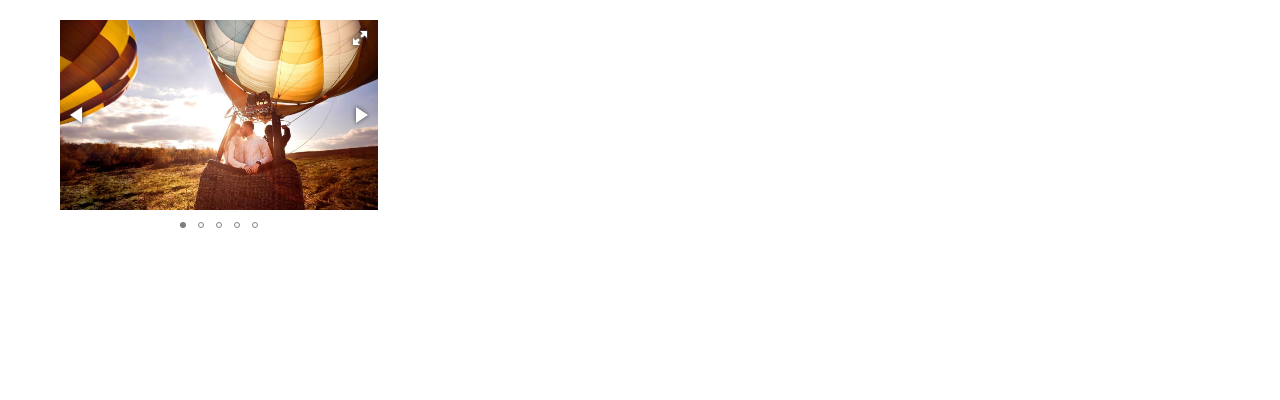

--- FILE ---
content_type: text/html; charset=UTF-8
request_url: https://sadovye.zavodnv.ru/page19942656.html
body_size: 2688
content:
<!DOCTYPE html> <html> <head> <meta charset="utf-8" /> <meta http-equiv="Content-Type" content="text/html; charset=utf-8" /> <meta name="viewport" content="width=device-width, initial-scale=1.0" /> <!--metatextblock--> <title>Blank page</title> <meta property="og:url" content="https://sadovye.zavodnv.ru/page19942656.html" /> <meta property="og:title" content="Blank page" /> <meta property="og:description" content="" /> <meta property="og:type" content="website" /> <link rel="canonical" href="https://sadovye.zavodnv.ru/page19942656.html"> <!--/metatextblock--> <meta name="format-detection" content="telephone=no" /> <meta http-equiv="x-dns-prefetch-control" content="on"> <link rel="dns-prefetch" href="https://ws.tildacdn.com"> <link rel="dns-prefetch" href="https://static.tildacdn.com"> <link rel="dns-prefetch" href="https://fonts.tildacdn.com"> <link rel="shortcut icon" href="https://static.tildacdn.com/img/tildafavicon.ico" type="image/x-icon" /> <!-- Assets --> <script src="https://neo.tildacdn.com/js/tilda-fallback-1.0.min.js" async charset="utf-8"></script> <link rel="stylesheet" href="https://static.tildacdn.com/css/tilda-grid-3.0.min.css" type="text/css" media="all" onerror="this.loaderr='y';"/> <link rel="stylesheet" href="https://static.tildacdn.com/ws/project4126623/tilda-blocks-page19942656.min.css?t=1749535127" type="text/css" media="all" onerror="this.loaderr='y';" /> <script type="text/javascript">TildaFonts=["167","170"];</script> <script type="text/javascript" src="https://static.tildacdn.com/js/tilda-fonts.min.js" charset="utf-8" onerror="this.loaderr='y';"></script> <script nomodule src="https://static.tildacdn.com/js/tilda-polyfill-1.0.min.js" charset="utf-8"></script> <script type="text/javascript">function t_onReady(func) {if(document.readyState!='loading') {func();} else {document.addEventListener('DOMContentLoaded',func);}}
function t_onFuncLoad(funcName,okFunc,time) {if(typeof window[funcName]==='function') {okFunc();} else {setTimeout(function() {t_onFuncLoad(funcName,okFunc,time);},(time||100));}}</script> <script src="https://static.tildacdn.com/js/jquery-1.10.2.min.js" charset="utf-8" onerror="this.loaderr='y';"></script> <script src="https://static.tildacdn.com/js/tilda-scripts-3.0.min.js" charset="utf-8" defer onerror="this.loaderr='y';"></script> <script src="https://static.tildacdn.com/ws/project4126623/tilda-blocks-page19942656.min.js?t=1749535127" charset="utf-8" async onerror="this.loaderr='y';"></script> <script src="https://static.tildacdn.com/js/tilda-lazyload-1.0.min.js" charset="utf-8" async onerror="this.loaderr='y';"></script> <script src="https://static.tildacdn.com/js/tilda-zero-1.1.min.js" charset="utf-8" async onerror="this.loaderr='y';"></script> <script src="https://static.tildacdn.com/js/tilda-events-1.0.min.js" charset="utf-8" async onerror="this.loaderr='y';"></script> <script type="text/javascript">window.dataLayer=window.dataLayer||[];</script> <script type="text/javascript">(function() {if((/bot|google|yandex|baidu|bing|msn|duckduckbot|teoma|slurp|crawler|spider|robot|crawling|facebook/i.test(navigator.userAgent))===false&&typeof(sessionStorage)!='undefined'&&sessionStorage.getItem('visited')!=='y'&&document.visibilityState){var style=document.createElement('style');style.type='text/css';style.innerHTML='@media screen and (min-width: 980px) {.t-records {opacity: 0;}.t-records_animated {-webkit-transition: opacity ease-in-out .2s;-moz-transition: opacity ease-in-out .2s;-o-transition: opacity ease-in-out .2s;transition: opacity ease-in-out .2s;}.t-records.t-records_visible {opacity: 1;}}';document.getElementsByTagName('head')[0].appendChild(style);function t_setvisRecs(){var alr=document.querySelectorAll('.t-records');Array.prototype.forEach.call(alr,function(el) {el.classList.add("t-records_animated");});setTimeout(function() {Array.prototype.forEach.call(alr,function(el) {el.classList.add("t-records_visible");});sessionStorage.setItem("visited","y");},400);}
document.addEventListener('DOMContentLoaded',t_setvisRecs);}})();</script></head> <body class="t-body" style="margin:0;"> <!--allrecords--> <div id="allrecords" class="t-records" data-hook="blocks-collection-content-node" data-tilda-project-id="4126623" data-tilda-page-id="19942656" data-tilda-formskey="337224b450106269ac53f14f30bea1d5" data-tilda-lazy="yes" data-tilda-root-zone="com"> <div id="rec322029040" class="r t-rec" style=" " data-animationappear="off" data-record-type="396"> <!-- T396 --> <style>#rec322029040 .t396__artboard {height:780px;background-color:#ffffff;}#rec322029040 .t396__filter {height:780px;}#rec322029040 .t396__carrier{height:780px;background-position:center center;background-attachment:scroll;background-size:cover;background-repeat:no-repeat;}@media screen and (max-width:1199px) {#rec322029040 .t396__artboard,#rec322029040 .t396__filter,#rec322029040 .t396__carrier {}#rec322029040 .t396__filter {}#rec322029040 .t396__carrier {background-attachment:scroll;}}@media screen and (max-width:959px) {#rec322029040 .t396__artboard,#rec322029040 .t396__filter,#rec322029040 .t396__carrier {}#rec322029040 .t396__filter {}#rec322029040 .t396__carrier {background-attachment:scroll;}}@media screen and (max-width:639px) {#rec322029040 .t396__artboard,#rec322029040 .t396__filter,#rec322029040 .t396__carrier {}#rec322029040 .t396__filter {}#rec322029040 .t396__carrier {background-attachment:scroll;}}@media screen and (max-width:479px) {#rec322029040 .t396__artboard,#rec322029040 .t396__filter,#rec322029040 .t396__carrier {}#rec322029040 .t396__filter {}#rec322029040 .t396__carrier {background-attachment:scroll;}}#rec322029040 .tn-elem[data-elem-id="1622633788662"]{z-index:1;top:20px;left:calc(50% - 600px + 20px);width:431px;height:236px;}#rec322029040 .tn-elem[data-elem-id="1622633788662"] .tn-atom{background-position:center center;border-color:transparent ;border-style:solid;}@media screen and (max-width:1199px) {}@media screen and (max-width:959px) {}@media screen and (max-width:639px) {}@media screen and (max-width:479px) {}</style> <div class='t396'> <div class="t396__artboard" data-artboard-recid="322029040" data-artboard-screens="320,480,640,960,1200" data-artboard-height="780" data-artboard-valign="center"> <div class="t396__carrier" data-artboard-recid="322029040"></div> <div class="t396__filter" data-artboard-recid="322029040"></div> <div class='t396__elem tn-elem tn-elem__3220290401622633788662' data-elem-id='1622633788662' data-elem-type='html' data-field-top-value="20" data-field-left-value="20" data-field-height-value="236" data-field-width-value="431" data-field-axisy-value="top" data-field-axisx-value="left" data-field-container-value="grid" data-field-topunits-value="px" data-field-leftunits-value="px" data-field-heightunits-value="px" data-field-widthunits-value="px"> <div class='tn-atom tn-atom__html'> <div class="fotorama" data-allowfullscreen="true" data-fit="cover" data-loop="true" data-width="318" data-height="190">
> <img src="https://media.lpgenerator.ru/images/174708/whatsapp-image-2021-06-02-at-122715-2.jpeg"/> <img src="https://media.lpgenerator.ru/images/174708/whatsapp-image-2021-06-02-at-122714-2.jpeg"/> <img src="https://media.lpgenerator.ru/images/174708/whatsapp-image-2021-06-02-at-122714-1-1.jpeg"/> <img src="https://media.lpgenerator.ru/images/174708/whatsapp-image-2021-06-02-at-122713-1.jpeg"/> <img src="https://media.lpgenerator.ru/images/174708/whatsapp-image-2021-06-02-at-122715-1-1.jpeg"/> </div> </div> </div> </div> </div> <script>t_onReady(function() {t_onFuncLoad('t396_init',function() {t396_init('322029040');});});</script> <!-- /T396 --> </div> <div id="rec322029083" class="r t-rec" style=" " data-animationappear="off" data-record-type="131"> <!-- T123 --> <div class="t123"> <div class="t-container_100 "> <div class="t-width t-width_100 "> <!-- nominify begin --> <!-- jQuery 1.8 or later, 33 KB --> <script src="https://ajax.googleapis.com/ajax/libs/jquery/1.11.1/jquery.min.js"></script> <!-- Fotorama from CDNJS, 19 KB --> <link  href="https://cdnjs.cloudflare.com/ajax/libs/fotorama/4.6.4/fotorama.css" rel="stylesheet"> <script src="https://cdnjs.cloudflare.com/ajax/libs/fotorama/4.6.4/fotorama.js"></script> <!-- nominify end --> </div> </div> </div> </div> </div> <!--/allrecords--> <!-- Stat --> <!-- Yandex.Metrika counter 89230352 --> <script type="text/javascript" data-tilda-cookie-type="analytics">setTimeout(function(){(function(m,e,t,r,i,k,a){m[i]=m[i]||function(){(m[i].a=m[i].a||[]).push(arguments)};m[i].l=1*new Date();k=e.createElement(t),a=e.getElementsByTagName(t)[0],k.async=1,k.src=r,a.parentNode.insertBefore(k,a)})(window,document,"script","https://mc.yandex.ru/metrika/tag.js","ym");window.mainMetrikaId='89230352';ym(window.mainMetrikaId,"init",{clickmap:true,trackLinks:true,accurateTrackBounce:true,webvisor:true,ecommerce:"dataLayer"});},2000);</script> <noscript><div><img src="https://mc.yandex.ru/watch/89230352" style="position:absolute; left:-9999px;" alt="" /></div></noscript> <!-- /Yandex.Metrika counter --> <script type="text/javascript">if(!window.mainTracker) {window.mainTracker='tilda';}
setTimeout(function(){(function(d,w,k,o,g) {var n=d.getElementsByTagName(o)[0],s=d.createElement(o),f=function(){n.parentNode.insertBefore(s,n);};s.type="text/javascript";s.async=true;s.key=k;s.id="tildastatscript";s.src=g;if(w.opera=="[object Opera]") {d.addEventListener("DOMContentLoaded",f,false);} else {f();}})(document,window,'bb0e01c7f271cbe03e1d87d9f3b6e376','script','https://static.tildacdn.com/js/tilda-stat-1.0.min.js');},2000);</script> </body> </html>